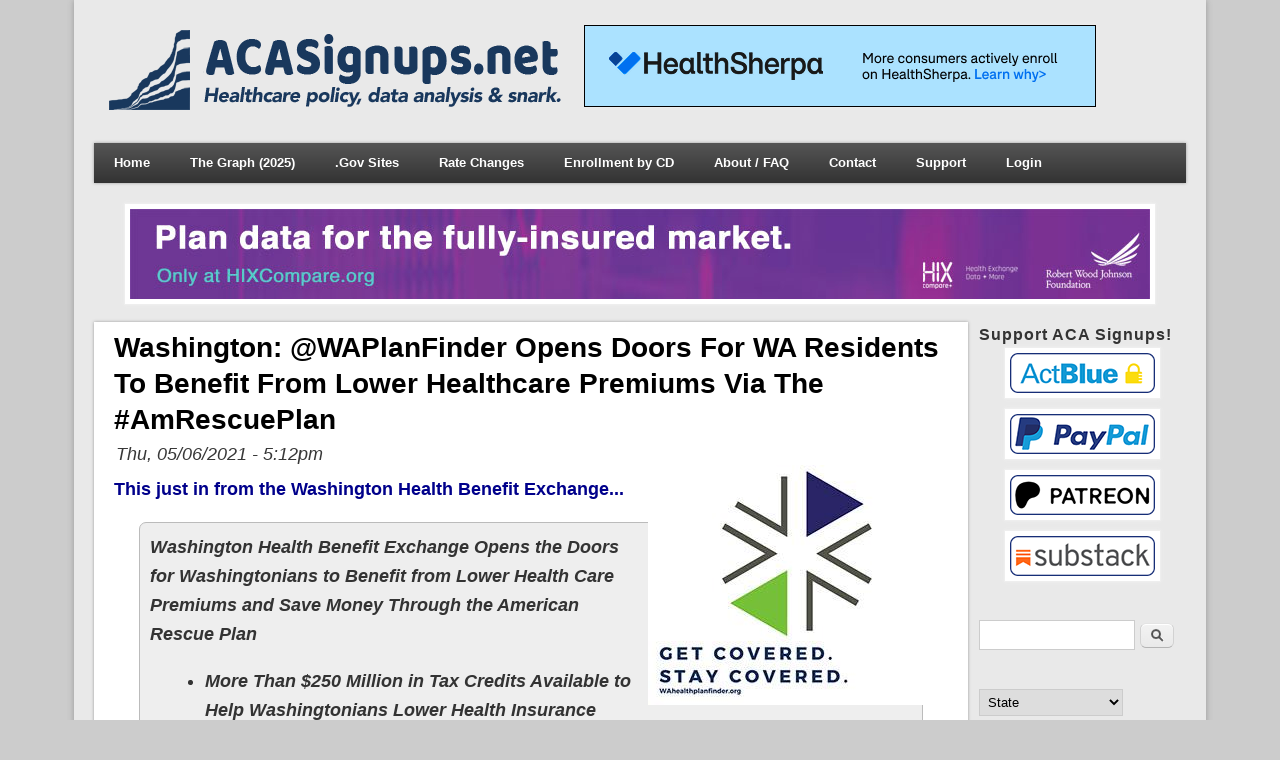

--- FILE ---
content_type: text/html; charset=utf-8
request_url: https://acasignups.net/21/05/06/washington-waplanfinder-opens-doors-wa-residents-benefit-lower-healthcare-premiums
body_size: 52571
content:
<!DOCTYPE html>
<head>
<meta http-equiv="X-UA-Compatible" content="IE=Edge" />
<meta charset="utf-8" />
<meta property="og:image" content="https://acasignups.net/sites/default/files/waplanfinder_1.jpg"/><link rel="prev" href="/21/05/08/reminder-medicaid-expansion-makes-big-difference-re-aca-enrollment" />
<link rel="next" href="/21/05/06/colorado-173k-more-coloradans-enrolled-c4hco-208-getcovered-thru-815" />
<meta name="viewport" content="width=device-width" />
<link rel="shortcut icon" href="https://acasignups.net/sites/default/files/favicon.png" type="image/png" />
<meta name="description" content="This just in from the Washington Health Benefit Exchange... Washington Health Benefit Exchange Opens the Doors for Washingtonians to Benefit from Lower Health Care Premiums and Save Money Through the American Rescue Plan More Than $250 Million in Tax Credits Available to Help Washingtonians Lower Health Insurance Costs Health coverage purchased on Washington Healthplanfinder" />
<meta name="abstract" content="Tracking Enrollments for the Affordable Care Act (aka Obamacare), including both Qualified Healthcare Plans as well as Medicaid/SCHIP expansion enrollments." />
<meta name="robots" content="follow, index" />
<meta name="keywords" content="ACA, Affordable Care Act, Obamacare, Healthcare, Patient Protection and Affordable Care Act, PPACA, Health Insurance, Medicaid, Medicaid Expansion, CHIP, SCHIP" />
<meta name="news_keywords" content="ACA, Affordable Care Act, Obamacare, Healthcare, Patient Protection and Affordable Care Act, PPACA, Health Insurance, Medicaid, Medicaid Expansion, CHIP, SCHIP" />
<link rel="image_src" href="http://acasignups.net/sites/default/files/thumb_aca_signups_0.jpg" />
<meta name="rights" content="2013-2014 Charles Gaba" />
<link rel="canonical" href="https://acasignups.net/21/05/06/washington-waplanfinder-opens-doors-wa-residents-benefit-lower-healthcare-premiums" />
<link rel="shortlink" href="https://acasignups.net/node/7128" />
<meta property="fb:admins" content="charles.gaba" />
<meta property="og:site_name" content="ACA Signups" />
<meta property="og:type" content="article" />
<meta property="og:title" content="Washington: @WAPlanFinder opens doors for WA residents to benefit from lower healthcare premiums via the #AmRescuePlan" />
<meta property="og:url" content="https://acasignups.net/21/05/06/washington-waplanfinder-opens-doors-wa-residents-benefit-lower-healthcare-premiums" />
<meta property="og:description" content="This just in from the Washington Health Benefit Exchange... Washington Health Benefit Exchange Opens the Doors for Washingtonians to Benefit from Lower Health Care Premiums and Save Money Through the American Rescue Plan More Than $250 Million in Tax Credits Available to Help Washingtonians Lower Health Insurance Costs Health coverage purchased on Washington Healthplanfinder became much more affordable today as the Washington Health Benefit Exchange (Exchange) rolled out new savings to help Washingtonians with the cost of their individual health insurance. Under the new American Rescue Plan Act, over half a million people statewide will find more savings on their health insurance through Washington Healthplanfinder, making it easier to get covered and stay covered. The opportunity to sign up or switch plans ends August 15, 2021 and the Exchange is encouraging uninsured, recently unemployed, and anyone purchasing individual insurance off the Exchange to take advantage of this opportunity. “Beginning today, new customers who apply will see lower premiums under this new law. This new financial help is only available through Washington Healthplanfinder and comes at a critical time as we recover from the global pandemic.” said Pam MacEwan, Chief Executive Officer of the Exchange." />
<meta property="og:updated_time" content="2021-05-06T17:19:31-04:00" />
<meta property="og:image:url" content="https://acasignups.net/sites/default/files/thumb_aca_signups_0.jpg" />
<meta property="og:image:secure_url" content="https://acasignups.net/sites/default/files/thumb_aca_signups_0.jpg" />
<meta property="og:image:type" content="image/jpeg" />
<meta property="og:image:width" content="570" />
<meta name="twitter:card" content="summary_large_image" />
<meta property="og:image:height" content="300" />
<meta name="twitter:site" content="@acasignups" />
<meta name="twitter:site:id" content="2645360930" />
<meta name="twitter:creator" content="@charles_gaba" />
<meta name="twitter:title" content="Washington: @WAPlanFinder opens doors for WA residents to benefit" />
<meta name="twitter:creator:id" content="25911963" />
<meta name="twitter:description" content="This just in from the Washington Health Benefit Exchange... Washington Health Benefit Exchange Opens the Doors for Washingtonians to Benefit from Lower Health Care Premiums and Save Money Through the" />
<meta name="twitter:url" content="https://acasignups.net/21/05/06/washington-waplanfinder-opens-doors-wa-residents-benefit-lower-healthcare-premiums" />
<meta name="twitter:image" content="https://acasignups.net/sites/default/files/twitter_waplanfinder.jpg" />
<meta name="twitter:image:width" content="570" />
<meta name="twitter:image:height" content="300" />
<meta property="article:published_time" content="2021-05-06T17:12:56-04:00" />
<meta property="article:modified_time" content="2021-05-06T17:19:31-04:00" />
<meta name="dcterms.title" content="Washington: @WAPlanFinder opens doors for WA residents to benefit from lower healthcare premiums via the #AmRescuePlan" />
<meta name="dcterms.creator" content="Charles Gaba" />
<meta name="dcterms.description" content="This just in from the Washington Health Benefit Exchange... Washington Health Benefit Exchange Opens the Doors for Washingtonians to Benefit from Lower Health Care Premiums and Save Money Through the American Rescue Plan More Than $250 Million in Tax Credits Available to Help Washingtonians Lower Health Insurance Costs Health coverage purchased on Washington Healthplanfinder became much more affordable today as the Washington Health Benefit Exchange (Exchange) rolled out new savings to help Washingtonians with the cost of their individual health insurance. Under the new American Rescue Plan Act, over half a million people statewide will find more savings on their health insurance through Washington Healthplanfinder, making it easier to get covered and stay covered. The opportunity to sign up or switch plans ends August 15, 2021 and the Exchange is encouraging uninsured, recently unemployed, and anyone purchasing individual insurance off the Exchange to take advantage of this opportunity. “Beginning today, new customers who apply will see lower premiums under this new law. This new financial help is only available through Washington Healthplanfinder and comes at a critical time as we recover from the global pandemic.” said Pam MacEwan, Chief Executive Officer of the Exchange." />
<meta name="dcterms.date" content="2021-05-06T17:12-04:00" />
<meta name="dcterms.type" content="Text" />
<meta name="dcterms.format" content="text/html" />
<title>Washington: @WAPlanFinder opens doors for WA residents to benefit from lower healthcare premiums via the #AmRescuePlan | ACA Signups</title>
<link type="text/css" rel="stylesheet" href="https://acasignups.net/sites/default/files/css/css_xE-rWrJf-fncB6ztZfd2huxqgxu4WO-qwma6Xer30m4.css" media="all" />
<link type="text/css" rel="stylesheet" href="https://acasignups.net/sites/default/files/css/css_Vb4iY7SDwNYlWxRJ_9C0zQFSkE9gKRzsUf2MNhlM15E.css" media="all" />
<link type="text/css" rel="stylesheet" href="https://acasignups.net/sites/default/files/css/css_RjTfHkuiqfg8ka9nuhAz4pEX3vrVAOqzStCbk3-noWo.css" media="all" />
<link type="text/css" rel="stylesheet" href="https://acasignups.net/sites/default/files/css/css_IjT8sHOm77MzpEXZKx8sMemW2B7wlYCUaiF4zygbsVE.css" media="all" />
<script type="text/javascript" src="https://acasignups.net/sites/default/files/js/js_lwcWuNLewi_1ewK9_uMCD6z5PvLEpJ42FggQTlA_oYU.js"></script>
<script type="text/javascript" src="https://acasignups.net/sites/default/files/js/js_4XoprYNuneMmu8w6_ggpgZ-jXphnBnDBA4RKX7ecs6Y.js"></script>
<script type="text/javascript" src="https://acasignups.net/sites/default/files/js/js_VX-WCF_YgigIGsnEdlwtk7_dMnM65Vhm9fxSvxVz-DQ.js"></script>
<script type="text/javascript" src="https://www.googletagmanager.com/gtag/js?id=UA-575415-4"></script>
<script type="text/javascript">
<!--//--><![CDATA[//><!--
window.dataLayer = window.dataLayer || [];function gtag(){dataLayer.push(arguments)};gtag("js", new Date());gtag("set", "developer_id.dMDhkMT", true);gtag("config", "UA-575415-4", {"groups":"default","anonymize_ip":true});
//--><!]]>
</script>
<script type="text/javascript" src="https://acasignups.net/sites/default/files/js/js_RA7DCKRpndqzchV73kqUbv3vftAv32f1Oz2zvOSTlW4.js"></script>
<script type="text/javascript">
<!--//--><![CDATA[//><!--
window.a2a_config=window.a2a_config||{};window.da2a={done:false,html_done:false,script_ready:false,script_load:function(){var a=document.createElement('script'),s=document.getElementsByTagName('script')[0];a.type='text/javascript';a.async=true;a.src='https://static.addtoany.com/menu/page.js';s.parentNode.insertBefore(a,s);da2a.script_load=function(){};},script_onready:function(){da2a.script_ready=true;if(da2a.html_done)da2a.init();},init:function(){for(var i=0,el,target,targets=da2a.targets,length=targets.length;i<length;i++){el=document.getElementById('da2a_'+(i+1));target=targets[i];a2a_config.linkname=target.title;a2a_config.linkurl=target.url;if(el){a2a.init('page',{target:el});el.id='';}da2a.done=true;}da2a.targets=[];}};(function ($){Drupal.behaviors.addToAny = {attach: function (context, settings) {if (context !== document && window.da2a) {if(da2a.script_ready)a2a.init_all();da2a.script_load();}}}})(jQuery);a2a_config.callbacks=a2a_config.callbacks||[];a2a_config.callbacks.push({ready:da2a.script_onready});a2a_config.overlays=a2a_config.overlays||[];a2a_config.templates=a2a_config.templates||{};
//--><!]]>
</script>
<script type="text/javascript" src="https://acasignups.net/sites/default/files/js/js_iYsPpB3B-cWPXOZpHqdoSUudh3OYEXD053YZrYvXrws.js"></script>
<script type="text/javascript">
<!--//--><![CDATA[//><!--
jQuery.extend(Drupal.settings, {"basePath":"\/","pathPrefix":"","setHasJsCookie":0,"ajaxPageState":{"theme":"aca_signups","theme_token":"4yzdiwGeMKYVvNYUcD5lMxQilFkHhUQGPFsgFbf__fU","js":{"modules\/statistics\/statistics.js":1,"0":1,"sites\/all\/modules\/jquery_update\/replace\/jquery\/1.7\/jquery.min.js":1,"misc\/jquery-extend-3.4.0.js":1,"misc\/jquery-html-prefilter-3.5.0-backport.js":1,"misc\/jquery.once.js":1,"misc\/drupal.js":1,"sites\/all\/libraries\/fitvids\/jquery.fitvids.js":1,"sites\/all\/modules\/admin_menu\/admin_devel\/admin_devel.js":1,"sites\/all\/modules\/fitvids\/fitvids.js":1,"sites\/all\/libraries\/colorbox\/jquery.colorbox-min.js":1,"sites\/all\/modules\/colorbox\/js\/colorbox.js":1,"sites\/all\/modules\/colorbox\/styles\/default\/colorbox_style.js":1,"sites\/all\/modules\/colorbox\/js\/colorbox_load.js":1,"sites\/all\/modules\/colorbox\/js\/colorbox_inline.js":1,"sites\/all\/modules\/ctools\/js\/jump-menu.js":1,"sites\/all\/modules\/google_analytics\/googleanalytics.js":1,"https:\/\/www.googletagmanager.com\/gtag\/js?id=UA-575415-4":1,"1":1,"sites\/all\/modules\/disqus\/disqus.js":1,"sites\/all\/modules\/extlink\/js\/extlink.js":1,"2":1,"sites\/all\/themes\/aca_signups\/js\/custom.js":1},"css":{"modules\/system\/system.base.css":1,"modules\/system\/system.menus.css":1,"modules\/system\/system.messages.css":1,"modules\/system\/system.theme.css":1,"modules\/aggregator\/aggregator.css":1,"modules\/comment\/comment.css":1,"modules\/field\/theme\/field.css":1,"sites\/all\/modules\/fitvids\/fitvids.css":1,"modules\/node\/node.css":1,"modules\/poll\/poll.css":1,"modules\/search\/search.css":1,"modules\/user\/user.css":1,"sites\/all\/modules\/extlink\/css\/extlink.css":1,"sites\/all\/modules\/views\/css\/views.css":1,"sites\/all\/modules\/ckeditor\/css\/ckeditor.css":1,"sites\/all\/modules\/colorbox\/styles\/default\/colorbox_style.css":1,"sites\/all\/modules\/ctools\/css\/ctools.css":1,"sites\/all\/modules\/ds\/layouts\/ds_2col_stacked_fluid\/ds_2col_stacked_fluid.css":1,"sites\/all\/modules\/addtoany\/addtoany.css":1,"sites\/all\/themes\/aca_signups\/style.css":1}},"colorbox":{"opacity":"0.85","current":"{current} of {total}","previous":"\u00ab Prev","next":"Next \u00bb","close":"Close","maxWidth":"98%","maxHeight":"98%","fixed":true,"mobiledetect":true,"mobiledevicewidth":"480px","file_public_path":"\/sites\/default\/files","specificPagesDefaultValue":"admin*\nimagebrowser*\nimg_assist*\nimce*\nnode\/add\/*\nnode\/*\/edit\nprint\/*\nprintpdf\/*\nsystem\/ajax\nsystem\/ajax\/*"},"urlIsAjaxTrusted":{"\/21\/05\/06\/washington-waplanfinder-opens-doors-wa-residents-benefit-lower-healthcare-premiums":true},"fitvids":{"custom_domains":["iframe[src^=\u0027https:\/\/screen.yahoo.com\u0027]","iframe[src^=\u0027https:\/\/www.facebook.com\u0027]","iframe[src^=\u0027http:\/\/www.mediamatters.org\u0027]","iframe[src^=\u0027http:\/\/embed.crooksandliars.com\u0027]","iframe[src^=\u0027http:\/\/www.criticalcommons.org\u0027]"],"selectors":["body"],"simplifymarkup":1},"googleanalytics":{"account":["UA-575415-4"],"trackOutbound":1,"trackMailto":1,"trackDownload":1,"trackDownloadExtensions":"7z|aac|arc|arj|asf|asx|avi|bin|csv|doc(x|m)?|dot(x|m)?|exe|flv|gif|gz|gzip|hqx|jar|jpe?g|js|mp(2|3|4|e?g)|mov(ie)?|msi|msp|pdf|phps|png|ppt(x|m)?|pot(x|m)?|pps(x|m)?|ppam|sld(x|m)?|thmx|qtm?|ra(m|r)?|sea|sit|tar|tgz|torrent|txt|wav|wma|wmv|wpd|xls(x|m|b)?|xlt(x|m)|xlam|xml|z|zip","trackColorbox":1},"statistics":{"data":{"nid":"7128"},"url":"\/modules\/statistics\/statistics.php"},"disqus":{"domain":"acasignups","url":"https:\/\/brainwrap1.net\/21\/05\/06\/washington-waplanfinder-opens-doors-wa-residents-benefit-lower-healthcare-premiums","title":"Washington: @WAPlanFinder opens doors for WA residents to benefit from lower healthcare premiums via the #AmRescuePlan","identifier":"node\/7128"},"extlink":{"extTarget":"_blank","extClass":0,"extLabel":"(link is external)","extImgClass":0,"extIconPlacement":"append","extSubdomains":1,"extExclude":"","extInclude":".*doc$|.*pdf$","extCssExclude":"","extCssExplicit":"","extAlert":0,"extAlertText":"This link will take you to an external web site.","mailtoClass":0,"mailtoLabel":"(link sends e-mail)","extUseFontAwesome":false}});
//--><!]]>
</script>
<!--[if lt IE 9]><script src="//html5shiv.googlecode.com/svn/trunk/html5.js"></script><![endif]-->
</head>
<body class="html not-front not-logged-in one-sidebar sidebar-second page-node page-node- page-node-7128 node-type-blog">
    
<div id="wrapper">
  <header id="header" role="banner">
    <div id="logo"><a href="/" title="Home"><img src="https://acasignups.net/sites/default/files/aca_signups_logo_header1.png"/></a></div>            <!-- add second page header to print above the menu Brainwrap 9/11/17 -->
    <div id="head"><div class="region region-header2">
  <div id="block-block-29" class="block block-block">

      
  <div class="content">
    <p><a href="https://www.healthsherpa.com/agents/features"><img alt="" src="/sites/default/files/2018/health_sherpa_2025_2026_banner_top.png" /></a></p>
  </div>
  
</div> <!-- /.block -->
</div>
 <!-- /.region -->
</div>    <div class="clear"></div>
          <nav id="main-menu"  role="navigation">
        <a class="nav-toggle" href="#">Navigation</a>
        <div class="menu-navigation-container">
          <ul class="menu"><li class="first expanded"><a href="/" title="">Home</a></li>
<li class="expanded"><a href="/graph-oep-2025-edition">The Graph (2025)</a><ul class="menu"><li class="first leaf"><a href="/graph-oep-2025-edition" title="">The Graph (2025)</a></li>
<li class="leaf"><a href="/graph-oep-2024-edition" title="">The Graph (2024)</a></li>
<li class="leaf"><a href="/graph-oep-2023-edition" title="">The Graph (2023)</a></li>
<li class="leaf"><a href="/graph-oep-2022-edition">The Graph (2022)</a></li>
<li class="leaf"><a href="/graph-oep-2021-edition" title="">The Graph (2021)</a></li>
<li class="leaf"><a href="/graph/2020">The Graph (2020)</a></li>
<li class="leaf"><a href="/graph/2019" title="">The Graph (2019)</a></li>
<li class="leaf"><a href="/19/08/01/update-where-things-stand-final-2019-oep-edition-1144-million-qhps">States: 2019 vs. 2018</a></li>
<li class="leaf"><a href="/graph/2018">2018 Graph</a></li>
<li class="leaf"><a href="/states-2018-vs-2017">States: 2018 vs. 2017</a></li>
<li class="leaf"><a href="/graphs/2017" title="">2017 Graphs</a></li>
<li class="leaf"><a href="/state-2017-vs-2016">States: 2017 vs. 2016</a></li>
<li class="leaf"><a href="/graphs/2016">2016 Graphs</a></li>
<li class="leaf"><a href="/state-goals/2016">2016 State-Level Goals</a></li>
<li class="leaf"><a href="/graphs/2015">2015 Graphs</a></li>
<li class="leaf"><a href="/20/03/11/2020-open-enrollment-total-hcgov-down-14-sbms-29-total-down-03-yy">States: 2020 vs. 2019</a></li>
<li class="leaf"><a href="/graphs/state-goals/2015">2015 State-Level Goals</a></li>
<li class="leaf"><a href="/graphs/2014">2014 Graphs</a></li>
<li class="last leaf"><a href="/graph/original">Original Graph (2014)</a></li>
</ul></li>
<li class="expanded"><a href="/25/01/19/down-memory-hole-i-can-not-be-confident-accuracy-data-released-hhs-dept-after-12025">.Gov Sites</a><ul class="menu"><li class="first leaf"><a href="/cdc-website" title="">CDC.Gov</a></li>
<li class="leaf"><a href="/cms-website" title="">CMS.Gov</a></li>
<li class="leaf"><a href="/fda-website" title="">FDA.Gov</a></li>
<li class="last leaf"><a href="/nih-website" title="">NIH.Gov</a></li>
</ul></li>
<li class="expanded"><a href="https://acasignups.net/2025-rate-changes" title="">Rate Changes</a><ul class="menu"><li class="first leaf"><a href="https://acasignups.net/2025-rate-changes" title="">2025 Rate Changes</a></li>
<li class="leaf"><a href="https://acasignups.net/2024-rate-changes" title="">2024 Rate Changes</a></li>
<li class="leaf"><a href="https://acasignups.net/2023-rate-changes" title="">2023 Rate Changes</a></li>
<li class="leaf"><a href="/2022-rate-changes" title="">2022 Rate Changes</a></li>
<li class="leaf"><a href="/rate-changes/2021" title="">2021 Rate Changes</a></li>
<li class="leaf"><a href="/rate-changes/2020" title="">2020 Rate Changes</a></li>
<li class="leaf"><a href="/rate-hikes/2019" title="">2019 Rate Changes</a></li>
<li class="leaf"><a href="/2018-rate-hikes" title="">2018 Rate Changes</a></li>
<li class="leaf"><a href="/rate-hikes/2017" title="">2017 Rate Changes</a></li>
<li class="last leaf"><a href="/15/10/29/final-projection-2016-weighted-avg-rate-increases-12-13-nationally" title="">2016 Rate Changes</a></li>
</ul></li>
<li class="expanded"><a href="https://docs.google.com/spreadsheets/d/1vf1tBr9r-Djx7xBZ75LD20tMkS_MM_xFHOvlvWY-czg/edit?gid=1598232980#gid=1598232980" title="">Enrollment by CD</a><ul class="menu"><li class="first leaf"><a href="/25/01/30/updated-how-many-people-have-aca-healthcare-coverage-your-congressional-district">Exchange QHPs/BHPs</a></li>
<li class="leaf"><a href="/25/04/18/how-many-people-have-medicaidchip-coverage-your-congressional-district">Medicaid &amp; CHIP</a></li>
<li class="last leaf"><a href="/25/01/19/how-many-people-have-medicare-coverage-your-congressional-district" title="">Medicare FFS/Adv.</a></li>
</ul></li>
<li class="leaf"><a href="/about">About / FAQ</a></li>
<li class="expanded"><a href="/submit-update" title="">Contact</a><ul class="menu"><li class="first leaf"><a href="/submit-update" title="">Submit Update</a></li>
<li class="last leaf"><a href="/contact">Contact Me</a></li>
</ul></li>
<li class="leaf"><a href="https://secure.actblue.com/donate/acasignups?refcode=acasignups" title="">Support</a></li>
<li class="last leaf"><a href="/user/login" title="">Login</a></li>
</ul>        </div>
        <div class="clear"></div>
      </nav>
    <!-- end main-menu -->
  </header>

  <div id="container">
    

      <div id="head">
    <div class="region region-header">
  <div id="block-block-18" class="block block-block">

      
  <div class="content">
    <p class="rtecenter"><a href="https://hixcompare.org/" target="_blank"><img alt="" src="/sites/default/files/2018/august/2018_rwjf_banner02.jpg" style="border-style:solid; border-width:1px" /></a></p>
  </div>
  
</div> <!-- /.block -->
</div>
 <!-- /.region -->
   </div>
   <div class="clear"></div>
   
 


    <div class="content-sidebar-wrap">



    <div id="content">
      <section id="post-content" role="main">
                                <h1 class="page-title">Washington: @WAPlanFinder opens doors for WA residents to benefit from lower healthcare premiums via the #AmRescuePlan</h1>                        

                <div class="region region-content">
  <div id="block-system-main" class="block block-system">

      
  <div class="content">
    <div  class="ds-2col-stacked-fluid node node-blog node-promoted node-full view-mode-full clearfix">

  
  <div class="group-header">
    <span class="submitted-by">Thu, 05/06/2021 - 5:12pm</span><div class="field field-name-field-header-image field-type-image field-label-hidden"><div class="field-items"><div class="field-item even"><img src="https://acasignups.net/sites/default/files/styles/400x400/public/waplanfinder_1.jpg?itok=VMvWDhIu" width="300" height="240" alt="Washington HealthPlan Finder" /></div></div></div><div class="field field-name-body field-type-text-with-summary field-label-hidden"><div class="field-items"><div class="field-item even"><p><a href="https://www.wahbexchange.org/washington-health-benefit-exchange-opens-the-doors-for-washingtonians-to-benefit-from-lower-health-care-premiums-and-save-money-through-the-american-rescue-plan/">This just in from the Washington Health Benefit Exchange...</a></p>
<blockquote><p><strong>Washington Health Benefit Exchange Opens the Doors for Washingtonians to Benefit from Lower Health Care Premiums and Save Money Through the American Rescue Plan</strong></p>
<ul>
<li><strong>More Than $250 Million in Tax Credits Available to Help Washingtonians Lower Health Insurance Costs</strong></li>
</ul>
<p>Health coverage purchased on Washington Healthplanfinder <strong>became much more affordable today</strong> as the Washington Health Benefit Exchange (Exchange) <strong>rolled out new savings to help Washingtonians with the cost of their individual health insurance.</strong></p>
<p>Under the new American Rescue Plan Act, <strong>over half a million people statewide will find more savings on their health insurance through Washington Healthplanfinder</strong>, making it easier to get covered and stay covered. <strong>The opportunity to sign up or switch plans ends August 15, 2021</strong> and the Exchange is encouraging <strong>uninsured, recently unemployed, and anyone purchasing individual insurance off the Exchange</strong> to take advantage of this opportunity.</p>
<p>“Beginning today, new customers who apply will see lower premiums under this new law. This new financial help is only available through Washington Healthplanfinder and comes at a critical time as we recover from the global pandemic.” said Pam MacEwan, Chief Executive Officer of the Exchange.</p>
<p>People can find out if they qualify by checking options on WAhealthplanfinder.org that is free, safe, and secure. Certified Insurance brokers, navigators, enrollment centers, and other certified assisters across the state are also ready to provide free assistance to help customers sign up for affordable coverage from trusted brand name plans as well as the best regional and local carriers.</p>
<p>Washington Healthplanfinder helps enrollees who have been hit hardest by the COVID-19 pandemic and recession,” added MacEwan. “<strong>Current customers, on average, will see premium reductions of 45%</strong>. These savings will be <strong>automatically applied to reduce premiums</strong>, and <strong>most customers will not need to take any action</strong> to get these savings.”</p>
<p><strong>Who can take advantage of these historic savings?</strong></p>
<p><strong>The uninsured</strong>: For the uninsured, new help means lower health insurance costs than ever before. <strong>Over 260,000 people in Washington who do not have insurance can get coverage that is close to free or at far lower costs than ever before</strong>. The American Rescue Plan means most uninsured Washingtonians can get a high-value Cascade plan for less than $100 a month or basic coverage for as little as $1 per month.</p>
<p><strong>The unemployed</strong>: People in Washington <strong>who receive unemployment insurance benefits in 2021</strong> and report that income in Washington Healthplanfinder <strong>can get the most generous possible coverage for as low as $1 per month</strong>, regardless of their total income.</p>
<p><strong>Off-Exchange customers</strong>: <strong>Tens of thousands</strong> of Washingtonians who buy their coverage <strong>directly from a health insurance company</strong> may be able to <strong>save hundreds of dollars per month</strong> by switching to a similar plan offered through Washington Healthplanfinder.</p>
<p>Customers who qualify for free or low-cost health coverage through the Washington Apple Health (Medicaid) program can sign-up year-round.</p>
<p>Customers seeking coverage through Washington Healthplanfinder can contact an Exchange certified Broker, Navigator, enrollment center or the Customer Support Center between 7:30 a.m. to 7:00 p.m. Monday-Friday at 1-855-923-4633; TTY: 855-627-9604 to initiate coverage. The Customer Support Center will also offer extended hours on Saturday, May 15 from 10:30 a.m. to 2:00 p.m. <a href="http:// https://www.wahealthplanfinder.org/us/en/support.html">Free help from local experts is accessible by visiting here.</a></p>
</blockquote>
</div></div></div><ul class="links inline"><li class="addtoany first"><span><span class="a2a_kit a2a_target addtoany_list" id="da2a_1">
      <a class="a2a_button_bluesky"></a>
<a class="a2a_button_mastodon"></a>
<a class="a2a_button_facebook"></a>
<a class="a2a_button_linkedin"></a>
<a class="a2a_button_reddit"></a>
<a class="a2a_button_email"></a>
      <a class="a2a_dd addtoany_share_save" href="https://www.addtoany.com/share#url=https%3A%2F%2Facasignups.net%2F21%2F05%2F06%2Fwashington-waplanfinder-opens-doors-wa-residents-benefit-lower-healthcare-premiums&amp;title=Washington%3A%20%40WAPlanFinder%20opens%20doors%20for%20WA%20residents%20to%20benefit%20from%20lower%20healthcare%20premiums%20via%20the%20%23AmRescuePlan"></a>
      
    </span>
    <script type="text/javascript">
<!--//--><![CDATA[//><!--
if(window.da2a)da2a.script_load();
//--><!]]>
</script></span></li>
<li class="blog_usernames_blog last"><a href="/blogs/charles-gaba" title="Read Charles Gaba&#039;s latest blog entries.">Charles Gaba&#039;s blog</a></li>
</ul><div class="field field-name-field-tags field-type-taxonomy-term-reference field-label-hidden"><div class="field-items"><div class="field-item even"><a href="/tags/washington-state">Washington State</a></div><div class="field-item odd"><a href="/tags/seps">SEPs</a></div><div class="field-item even"><a href="/tags/get-covered">Get Covered</a></div><div class="field-item odd"><a href="/amrescueplan">AmRescuePlan</a></div></div></div>  </div>

  
  
  <div class="group-footer">
      </div>

</div>

  </div>
  
</div> <!-- /.block -->
<div id="block-block-42" class="block block-block">

        <h2 >How to support my healthcare wonkery:</h2>
    
  <div class="content">
    <p><strong>1. Donate via <a href="http://secure.actblue.com/donate/acasignups">ActBlue</a> or <a href="https://www.paypal.com/donate/?hosted_button_id=WXR39RGLLUAB4">PayPal</a><br />
2. <a href="https://charlesgaba.substack.com/subscribe">Subscribe via Substack.</a><br />
3. <a href="https://www.patreon.com/c/charlesgaba">Subscribe via Patreon.</a></strong></p>
  </div>
  
</div> <!-- /.block -->
<div id="block-block-36" class="block block-block">

      
  <div class="content">
    <script type="text/javascript">
        document.write('<ifr' + 'ame id="nnc-widget" frameborder="0" src="https://www.kff.org/interactive/subsidy-calculator-frameless/&quot; width="100%" height="400"></ifr' + 'ame>');
        window.addEventListener('message', function(e) {
                if (e.origin !== "https://kff.org&quot; && e.origin !== "https://www.kff.org&quot;) return;
                document.getElementById('nnc-widget').style.height = e.data.height;
        }, false);
</script>  </div>
  
</div> <!-- /.block -->
<div id="block-block-40" class="block block-block">

        <h2 >Advertisement</h2>
    
  <div class="content">
    <p><a href="https://www.healthsherpa.com/agents/features"><img alt="" src="/sites/default/files/2018/health_sherpa_banner_bottom.png" /></a></p>
  </div>
  
</div> <!-- /.block -->
<div id="block-disqus-disqus-comments" class="block block-disqus">

      
  <div class="content">
    <div id="disqus_thread"><noscript><p><a href="http://acasignups.disqus.com/?url=https%3A%2F%2Fbrainwrap1.net%2F21%2F05%2F06%2Fwashington-waplanfinder-opens-doors-wa-residents-benefit-lower-healthcare-premiums">View the discussion thread.</a></p></noscript></div>  </div>
  
</div> <!-- /.block -->
</div>
 <!-- /.region -->

    






      </section> <!-- /#main -->
    </div>

    
    </div>

          <aside id="sidebar-second" role="complementary">
        <div class="region region-sidebar-second">
  <div id="block-block-17" class="block block-block">

        <h2 >Support ACA Signups!</h2>
    
  <div class="content">
    <p class="rtecenter"><a href="https://secure.actblue.com/donate/acasignups"><img alt="" src="/sites/default/files/2018/actblue_40.png" /></a><br />
<a href="https://www.paypal.com/donate/?hosted_button_id=WXR39RGLLUAB4"><img alt="" src="/sites/default/files/2018/paypal_40.png" /></a><br />
<a href="https://www.patreon.com/charlesgaba"><img alt="" src="/sites/default/files/2018/patreon_40.png" /></a><br />
<a href="https://charlesgaba.substack.com/subscribe"><img alt="" src="/sites/default/files/2018/substack_40.png" /></a></p>
  </div>
  
</div> <!-- /.block -->
<div id="block-search-form" class="block block-search">

      
  <div class="content">
    <form action="/21/05/06/washington-waplanfinder-opens-doors-wa-residents-benefit-lower-healthcare-premiums" method="post" id="search-block-form" accept-charset="UTF-8"><div><div class="container-inline">
      <h2 class="element-invisible">Search form</h2>
    <div class="form-item form-type-textfield form-item-search-block-form">
  <label class="element-invisible" for="edit-search-block-form--2">Search </label>
 <input title="Enter the terms you wish to search for." type="text" id="edit-search-block-form--2" name="search_block_form" value="" size="15" maxlength="128" class="form-text" />
</div>
<div class="form-actions form-wrapper" id="edit-actions"><input type="submit" id="edit-submit" name="op" value="Search" class="form-submit" /></div><input type="hidden" name="form_build_id" value="form-0B34fRdsUsNUqQQ7X7MRD_ScrdKUb6PGtqkqOOP4250" />
<input type="hidden" name="form_id" value="search_block_form" />
</div>
</div></form>  </div>
  
</div> <!-- /.block -->
<div id="block-jump-menu-jump-menu-m-menu-states" class="block block-jump-menu">

      
  <div class="content">
    <form action="/21/05/06/washington-waplanfinder-opens-doors-wa-residents-benefit-lower-healthcare-premiums" method="post" id="ctools-jump-menu--2" accept-charset="UTF-8"><div><div class="container-inline"><div class="form-item form-type-select form-item-jump">
 <select class="ctools-jump-menu-select ctools-jump-menu-change form-select" id="edit-jump--2" name="jump"><option value="" selected="selected">State</option><option value="http://acasignups.net/tags/alabama" class="d-1">Alabama</option><option value="http://acasignups.net/tags/alaska" class="d-1">Alaska</option><option value="http://acasignups.net/tags/arizona" class="d-1">Arizona</option><option value="http://acasignups.net/tags/arkansas" class="d-1">Arkansas</option><option value="http://acasignups.net/tags/california" class="d-1">California</option><option value="http://acasignups.net/tags/colorado" class="d-1">Colorado</option><option value="http://acasignups.net/tags/connecticut" class="d-1">Connecticut</option><option value="http://acasignups.net/tags/delaware" class="d-1">Delaware</option><option value="http://acasignups.net/tags/district-columbia" class="d-1">District of Columbia</option><option value="http://acasignups.net/tags/florida" class="d-1">Florida</option><option value="http://acasignups.net/tags/georgia" class="d-1">Georgia</option><option value="http://acasignups.net/tags/hawaii" class="d-1">Hawaii</option><option value="http://acasignups.net/tags/idaho" class="d-1">Idaho</option><option value="http://acasignups.net/tags/illinois" class="d-1">Illinois</option><option value="http://acasignups.net/tags/indiana" class="d-1">Indiana</option><option value="http://acasignups.net/tags/iowa" class="d-1">Iowa</option><option value="http://acasignups.net/tags/kansas" class="d-1">Kansas</option><option value="http://acasignups.net/tags/kentucky" class="d-1">Kentucky</option><option value="http://acasignups.net/tags/louisiana" class="d-1">Louisiana</option><option value="/tags/maine" class="d-1">Maine</option><option value="/tags/maryland" class="d-1">Maryland</option><option value="/tags/massachusetts" class="d-1">Massachusetts</option><option value="/tags/michigan" class="d-1">Michigan</option><option value="/tags/minnesota" class="d-1">Minnesota</option><option value="/tags/mississippi" class="d-1">Mississippi</option><option value="/tags/missouri" class="d-1">Missouri</option><option value="/tags/montana" class="d-1">Montana</option><option value="/tags/nebraska" class="d-1">Nebraska</option><option value="/tags/nevada" class="d-1">Nevada</option><option value="/tags/new-hampshire" class="d-1">New Hampshire</option><option value="/tags/new-jersey" class="d-1">New Jersey</option><option value="/tags/new-mexico" class="d-1">New Mexico</option><option value="/tags/new-york" class="d-1">New York</option><option value="/tags/north-carolina" class="d-1">North Carolina</option><option value="/tags/north-dakota" class="d-1">North Dakota</option><option value="/tags/ohio" class="d-1">Ohio</option><option value="/tags/oklahoma" class="d-1">Oklahoma</option><option value="/tags/oregon" class="d-1">Oregon</option><option value="/tags/pennsylvania" class="d-1">Pennsylvania</option><option value="/tags/rhode-island" class="d-1">Rhode Island</option><option value="/tags/south-carolina" class="d-1">South Carolina</option><option value="/tags/south-dakota" class="d-1">South Dakota</option><option value="/tags/tennessee" class="d-1">Tennessee</option><option value="/tags/texas" class="d-1">Texas</option><option value="/tags/utah" class="d-1">Utah</option><option value="/tags/vermont" class="d-1">Vermont</option><option value="/tags/virginia" class="d-1">Virginia</option><option value="/tags/washington-state" class="d-1">Washington State</option><option value="/tags/west-virginia" class="d-1">West Virginia</option><option value="/tags/wisconsin" class="d-1">Wisconsin</option><option value="/tags/wyoming" class="d-1">Wyoming</option></select>
</div>
<input class="ctools-jump-menu-button ctools-jump-menu-hide form-submit" type="submit" id="edit-go--2" name="op" value="Go" /></div><input type="hidden" name="form_build_id" value="form-sLiYOKXRQYPTzjVQ3TSGmUKR9aLcSRMlkhChkV5Rn4Q" />
<input type="hidden" name="form_id" value="ctools_jump_menu" />
</div></form>  </div>
  
</div> <!-- /.block -->
<div id="block-block-19" class="block block-block">

        <h2 >Advertisement</h2>
    
  <div class="content">
    <p class="rtecenter"><a href="http://hixcompare.org" target="_blank"><img alt="" src="/sites/default/files/2018/august/2018_rwjf_banner01.jpg" style="border-style:solid; border-width:1px" /></a></p>
  </div>
  
</div> <!-- /.block -->
<div id="block-block-38" class="block block-block">

        <h2 >Advertisement</h2>
    
  <div class="content">
    <p><a href="https://www.venteur.com/post/ai-and-healthcare-personalizing-the-future?utm_campaign%5B%E2%80%A6%5Dce=ACA_Signups&amp;utm_medium=Display&amp;utm_content=Healthcare_Hero"><img alt="" src="/sites/default/files/2018/2023/Venteur%20ACA%20Signups%201.2.jpg" /></a></p>
  </div>
  
</div> <!-- /.block -->
<div id="block-block-39" class="block block-block">

        <h2 >Advertisement</h2>
    
  <div class="content">
    <p><a href="https://www.healthsherpa.com/agents/features"><img alt="" src="/sites/default/files/2018/health_sherpa_banner_side.png" /></a></p>
  </div>
  
</div> <!-- /.block -->
<div id="block-disqus-disqus-recent-comments" class="block block-disqus">

        <h2 >Recent Comments</h2>
    
  <div class="content">
    <div id="dsq-recentcomments" class="dsq-widget"><script type="text/javascript" src="//disqus.com/forums/acasignups/recent_comments_widget.js?num_items=3&amp;excerpt_length=50&amp;hide_avatars=1"></script>
</div>  </div>
  
</div> <!-- /.block -->
<div id="block-views-archive-block" class="block block-views">

        <h2 >Archives</h2>
    
  <div class="content">
    <div class="view view-archive view-id-archive view-display-id-block view-dom-id-c52b7f7c7fa4f8cef5aaaf11231c60a5">
        
  
  
      <div class="view-content">
      <div class="item-list">
  <ul class="views-summary">
      <li><a href="/archive/202601">January 2026</a>
              (42)
          </li>
      <li><a href="/archive/202512">December 2025</a>
              (60)
          </li>
      <li><a href="/archive/202511">November 2025</a>
              (38)
          </li>
      <li><a href="/archive/202510">October 2025</a>
              (69)
          </li>
      <li><a href="/archive/202509">September 2025</a>
              (52)
          </li>
      <li><a href="/archive/202508">August 2025</a>
              (35)
          </li>
      <li><a href="/archive/202507">July 2025</a>
              (70)
          </li>
      <li><a href="/archive/202506">June 2025</a>
              (23)
          </li>
      <li><a href="/archive/202505">May 2025</a>
              (35)
          </li>
      <li><a href="/archive/202504">April 2025</a>
              (11)
          </li>
      <li><a href="/archive/202503">March 2025</a>
              (7)
          </li>
      <li><a href="/archive/202502">February 2025</a>
              (31)
          </li>
      <li><a href="/archive/202501">January 2025</a>
              (45)
          </li>
      <li><a href="/archive/202412">December 2024</a>
              (51)
          </li>
      <li><a href="/archive/202411">November 2024</a>
              (15)
          </li>
      <li><a href="/archive/202410">October 2024</a>
              (36)
          </li>
      <li><a href="/archive/202409">September 2024</a>
              (48)
          </li>
      <li><a href="/archive/202408">August 2024</a>
              (13)
          </li>
      <li><a href="/archive/202407">July 2024</a>
              (19)
          </li>
      <li><a href="/archive/202406">June 2024</a>
              (15)
          </li>
      <li><a href="/archive/202405">May 2024</a>
              (20)
          </li>
      <li><a href="/archive/202404">April 2024</a>
              (22)
          </li>
      <li><a href="/archive/202403">March 2024</a>
              (26)
          </li>
      <li><a href="/archive/202402">February 2024</a>
              (25)
          </li>
      <li><a href="/archive/202401">January 2024</a>
              (59)
          </li>
      <li><a href="/archive/202312">December 2023</a>
              (46)
          </li>
      <li><a href="/archive/202311">November 2023</a>
              (69)
          </li>
      <li><a href="/archive/202310">October 2023</a>
              (48)
          </li>
      <li><a href="/archive/202309">September 2023</a>
              (50)
          </li>
      <li><a href="/archive/202308">August 2023</a>
              (39)
          </li>
      <li><a href="/archive/202307">July 2023</a>
              (27)
          </li>
      <li><a href="/archive/202306">June 2023</a>
              (33)
          </li>
      <li><a href="/archive/202305">May 2023</a>
              (37)
          </li>
      <li><a href="/archive/202304">April 2023</a>
              (27)
          </li>
      <li><a href="/archive/202303">March 2023</a>
              (50)
          </li>
      <li><a href="/archive/202302">February 2023</a>
              (32)
          </li>
      <li><a href="/archive/202301">January 2023</a>
              (52)
          </li>
      <li><a href="/archive/202212">December 2022</a>
              (57)
          </li>
      <li><a href="/archive/202211">November 2022</a>
              (36)
          </li>
      <li><a href="/archive/202210">October 2022</a>
              (51)
          </li>
      <li><a href="/archive/202209">September 2022</a>
              (30)
          </li>
      <li><a href="/archive/202208">August 2022</a>
              (42)
          </li>
      <li><a href="/archive/202207">July 2022</a>
              (42)
          </li>
      <li><a href="/archive/202206">June 2022</a>
              (33)
          </li>
      <li><a href="/archive/202205">May 2022</a>
              (15)
          </li>
      <li><a href="/archive/202204">April 2022</a>
              (36)
          </li>
      <li><a href="/archive/202203">March 2022</a>
              (43)
          </li>
      <li><a href="/archive/202202">February 2022</a>
              (31)
          </li>
      <li><a href="/archive/202201">January 2022</a>
              (51)
          </li>
      <li><a href="/archive/202112">December 2021</a>
              (58)
          </li>
      <li><a href="/archive/202111">November 2021</a>
              (42)
          </li>
      <li><a href="/archive/202110">October 2021</a>
              (59)
          </li>
      <li><a href="/archive/202109">September 2021</a>
              (33)
          </li>
      <li><a href="/archive/202108">August 2021</a>
              (48)
          </li>
      <li><a href="/archive/202107">July 2021</a>
              (35)
          </li>
      <li><a href="/archive/202106">June 2021</a>
              (112)
          </li>
      <li><a href="/archive/202105">May 2021</a>
              (84)
          </li>
      <li><a href="/archive/202104">April 2021</a>
              (65)
          </li>
      <li><a href="/archive/202103">March 2021</a>
              (69)
          </li>
      <li><a href="/archive/202102">February 2021</a>
              (49)
          </li>
      <li><a href="/archive/202101">January 2021</a>
              (61)
          </li>
      <li><a href="/archive/202012">December 2020</a>
              (76)
          </li>
      <li><a href="/archive/202011">November 2020</a>
              (43)
          </li>
      <li><a href="/archive/202010">October 2020</a>
              (54)
          </li>
      <li><a href="/archive/202009">September 2020</a>
              (26)
          </li>
      <li><a href="/archive/202008">August 2020</a>
              (39)
          </li>
      <li><a href="/archive/202007">July 2020</a>
              (44)
          </li>
      <li><a href="/archive/202006">June 2020</a>
              (45)
          </li>
      <li><a href="/archive/202005">May 2020</a>
              (39)
          </li>
      <li><a href="/archive/202004">April 2020</a>
              (74)
          </li>
      <li><a href="/archive/202003">March 2020</a>
              (63)
          </li>
      <li><a href="/archive/202002">February 2020</a>
              (38)
          </li>
      <li><a href="/archive/202001">January 2020</a>
              (51)
          </li>
      <li><a href="/archive/201912">December 2019</a>
              (75)
          </li>
      <li><a href="/archive/201911">November 2019</a>
              (56)
          </li>
      <li><a href="/archive/201910">October 2019</a>
              (59)
          </li>
      <li><a href="/archive/201909">September 2019</a>
              (80)
          </li>
      <li><a href="/archive/201908">August 2019</a>
              (56)
          </li>
      <li><a href="/archive/201907">July 2019</a>
              (32)
          </li>
      <li><a href="/archive/201906">June 2019</a>
              (47)
          </li>
      <li><a href="/archive/201905">May 2019</a>
              (51)
          </li>
      <li><a href="/archive/201904">April 2019</a>
              (43)
          </li>
      <li><a href="/archive/201903">March 2019</a>
              (51)
          </li>
      <li><a href="/archive/201902">February 2019</a>
              (38)
          </li>
      <li><a href="/archive/201901">January 2019</a>
              (61)
          </li>
      <li><a href="/archive/201812">December 2018</a>
              (46)
          </li>
      <li><a href="/archive/201811">November 2018</a>
              (42)
          </li>
      <li><a href="/archive/201810">October 2018</a>
              (55)
          </li>
      <li><a href="/archive/201809">September 2018</a>
              (38)
          </li>
      <li><a href="/archive/201808">August 2018</a>
              (56)
          </li>
      <li><a href="/archive/201807">July 2018</a>
              (52)
          </li>
      <li><a href="/archive/201806">June 2018</a>
              (54)
          </li>
      <li><a href="/archive/201805">May 2018</a>
              (65)
          </li>
      <li><a href="/archive/201804">April 2018</a>
              (45)
          </li>
      <li><a href="/archive/201803">March 2018</a>
              (68)
          </li>
      <li><a href="/archive/201802">February 2018</a>
              (47)
          </li>
      <li><a href="/archive/201801">January 2018</a>
              (62)
          </li>
      <li><a href="/archive/201712">December 2017</a>
              (62)
          </li>
      <li><a href="/archive/201711">November 2017</a>
              (61)
          </li>
      <li><a href="/archive/201710">October 2017</a>
              (60)
          </li>
      <li><a href="/archive/201709">September 2017</a>
              (69)
          </li>
      <li><a href="/archive/201708">August 2017</a>
              (58)
          </li>
      <li><a href="/archive/201707">July 2017</a>
              (44)
          </li>
      <li><a href="/archive/201706">June 2017</a>
              (50)
          </li>
      <li><a href="/archive/201705">May 2017</a>
              (50)
          </li>
      <li><a href="/archive/201704">April 2017</a>
              (49)
          </li>
      <li><a href="/archive/201703">March 2017</a>
              (37)
          </li>
      <li><a href="/archive/201702">February 2017</a>
              (55)
          </li>
      <li><a href="/archive/201701">January 2017</a>
              (109)
          </li>
      <li><a href="/archive/201612">December 2016</a>
              (74)
          </li>
      <li><a href="/archive/201611">November 2016</a>
              (63)
          </li>
      <li><a href="/archive/201610">October 2016</a>
              (44)
          </li>
      <li><a href="/archive/201609">September 2016</a>
              (67)
          </li>
      <li><a href="/archive/201608">August 2016</a>
              (70)
          </li>
      <li><a href="/archive/201607">July 2016</a>
              (46)
          </li>
      <li><a href="/archive/201606">June 2016</a>
              (61)
          </li>
      <li><a href="/archive/201605">May 2016</a>
              (71)
          </li>
      <li><a href="/archive/201604">April 2016</a>
              (49)
          </li>
      <li><a href="/archive/201603">March 2016</a>
              (42)
          </li>
      <li><a href="/archive/201602">February 2016</a>
              (64)
          </li>
      <li><a href="/archive/201601">January 2016</a>
              (90)
          </li>
      <li><a href="/archive/201512">December 2015</a>
              (96)
          </li>
      <li><a href="/archive/201511">November 2015</a>
              (91)
          </li>
      <li><a href="/archive/201510">October 2015</a>
              (91)
          </li>
      <li><a href="/archive/201509">September 2015</a>
              (78)
          </li>
      <li><a href="/archive/201508">August 2015</a>
              (61)
          </li>
      <li><a href="/archive/201507">July 2015</a>
              (95)
          </li>
      <li><a href="/archive/201506">June 2015</a>
              (119)
          </li>
      <li><a href="/archive/201505">May 2015</a>
              (83)
          </li>
      <li><a href="/archive/201504">April 2015</a>
              (73)
          </li>
      <li><a href="/archive/201503">March 2015</a>
              (88)
          </li>
      <li><a href="/archive/201502">February 2015</a>
              (146)
          </li>
      <li><a href="/archive/201501">January 2015</a>
              (146)
          </li>
      <li><a href="/archive/201412">December 2014</a>
              (158)
          </li>
      <li><a href="/archive/201411">November 2014</a>
              (156)
          </li>
      <li><a href="/archive/201410">October 2014</a>
              (108)
          </li>
      <li><a href="/archive/201409">September 2014</a>
              (129)
          </li>
      <li><a href="/archive/201408">August 2014</a>
              (90)
          </li>
      <li><a href="/archive/201407">July 2014</a>
              (99)
          </li>
      <li><a href="/archive/201406">June 2014</a>
              (87)
          </li>
      <li><a href="/archive/201405">May 2014</a>
              (84)
          </li>
      <li><a href="/archive/201404">April 2014</a>
              (189)
          </li>
      <li><a href="/archive/201403">March 2014</a>
              (225)
          </li>
      <li><a href="/archive/201402">February 2014</a>
              (87)
          </li>
      <li><a href="/archive/201401">January 2014</a>
              (110)
          </li>
      <li><a href="/archive/201312">December 2013</a>
              (36)
          </li>
      <li><a href="/archive/201311">November 2013</a>
              (14)
          </li>
      <li><a href="/archive/201310">October 2013</a>
              (11)
          </li>
    </ul>
</div>
    </div>
  
  
  
  
  
  
</div>  </div>
  
</div> <!-- /.block -->
</div>
 <!-- /.region -->
      </aside>  <!-- /#sidebar-first -->
    
  <div class="clear"></div>

     <div id="foot">
     <div class="region region-footer">
  <div id="block-node-syndicate" class="block block-node">

      
  <div class="content">
    <a href="/rss.xml" class="feed-icon" title="Subscribe to Syndicate"><img src="https://acasignups.net/misc/feed.png" width="16" height="16" alt="Subscribe to Syndicate" /></a>  </div>
  
</div> <!-- /.block -->
</div>
 <!-- /.region -->
   </div>
     </div>



  <div id="footer">
    
    <div id="copyright">
    <!--Remove  -->
                <p class="copyright">Copyright &copy; 2026, Charles Gaba / ACASignups.net</p>
     	        <!--Remove Theme Credit by Setting -->
          <p class="credits"> Site by  <a href="http://brainwrap.com">Brainwrap</a></p>
        <div class="clear"></div>
    </div>
  </div>
</div>

<script src="//static.getclicky.com/js" type="text/javascript"></script>
<script type="text/javascript">try{ clicky.init(100691288); }catch(e){}</script>
<noscript><p><img alt="Clicky" width="1" height="1" src="//in.getclicky.com/100691288ns.gif" /></p></noscript>
  <script type="text/javascript" src="https://acasignups.net/sites/default/files/js/js_VU7P4CTgUZdF2SyFko5LLAg9ZK0OSVjXVaAFnTLgVt0.js"></script>
<script type="text/javascript">
<!--//--><![CDATA[//><!--
da2a.targets=[
{title:"Washington: @WAPlanFinder opens doors for WA residents to benefit from lower healthcare premiums via the #AmRescuePlan",url:"https:\/\/acasignups.net\/21\/05\/06\/washington-waplanfinder-opens-doors-wa-residents-benefit-lower-healthcare-premiums"}];
da2a.html_done=true;if(da2a.script_ready&&!da2a.done)da2a.init();da2a.script_load();
//--><!]]>
</script>
</body>
</html>
